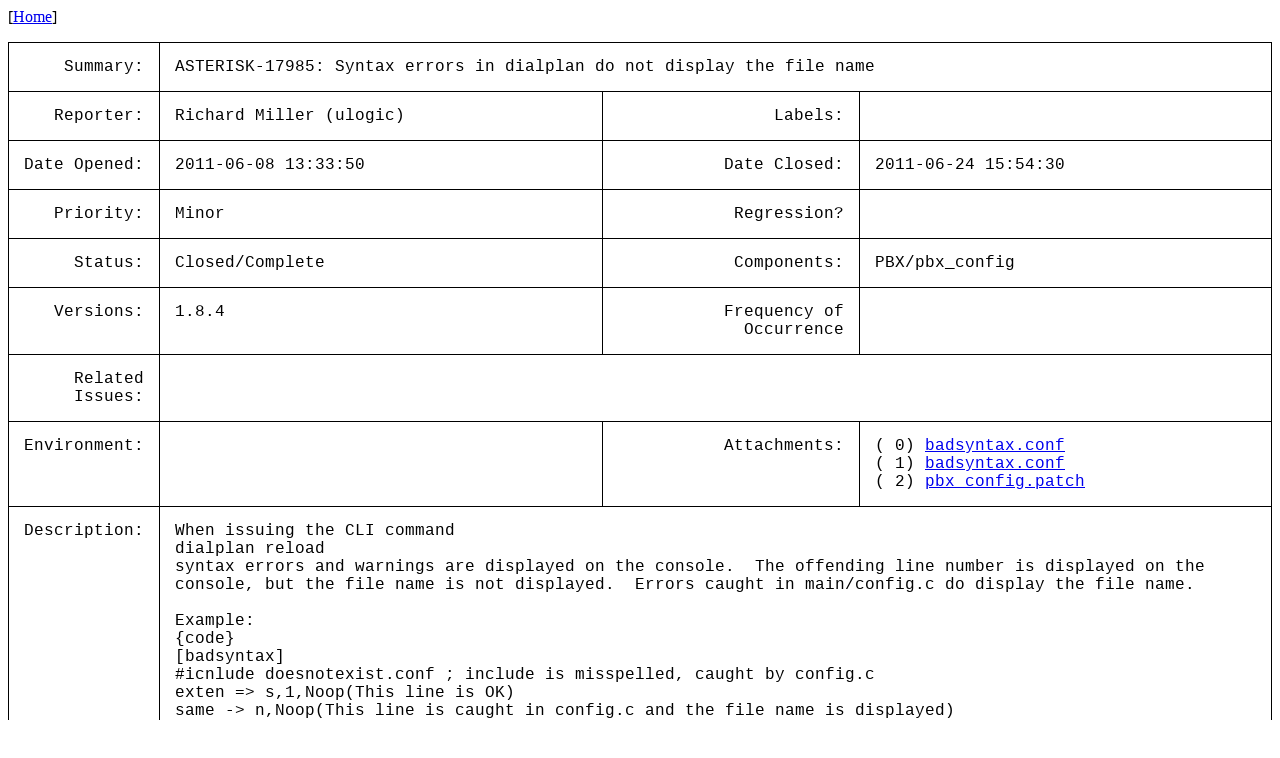

--- FILE ---
content_type: text/html; charset=utf-8
request_url: https://issues-archive.asterisk.org/ASTERISK-17985
body_size: 5017
content:

<html>
<head>
 <meta name="viewport" content="width=device-width, initial-scale=1">
<style>
    table.outer {
        border-collapse: collapse;
    }
    table.outer td {
        border: 1px solid;
        padding: 15px;
    }
    td {
        font-family: "Lucida Console", "Courier New", monospace;
        vertical-align: text-top;
    }

    .title {
        text-align: right;
    }

    table.inner td {
        border: 0px;
        padding: 5px;
    }

</style>
<title>ASTERISK-17985: Syntax errors in dialplan do not display the file name</title></head>
<body>
[<a href='/'>Home</a>]<p><table class='outer'>
<tr><td class='title'>Summary:</td><td colspan=3>ASTERISK-17985: Syntax errors in dialplan do not display the file name</td></tr>
<tr><td class='title'>Reporter:</td><td>Richard Miller (ulogic)</td><td class='title'>Labels:</td><td></td></tr>
<tr><td class='title'>Date Opened:</td><td>2011-06-08 13:33:50</td><td class='title'>Date Closed:</td><td>2011-06-24 15:54:30</td></tr>
<tr><td class='title'>Priority:</td><td>Minor</td><td class='title'>Regression?</td><td></td></tr>
<tr><td class='title'>Status:</td><td>Closed/Complete</td><td class='title'>Components:</td><td>PBX/pbx_config </td></tr>
<tr><td class='title'>Versions:</td><td>1.8.4 </td><td class='title'>Frequency of<br>Occurrence</td><td></td></tr>
<tr><td class='title'>Related<br>Issues:</td><td colspan=3><table class='inner'></table></td></tr>
<tr><td class='title'>Environment:</td><td></td><td class='title'>Attachments:</td><td>( 0) <a href='../attachments/17/ASTERISK-17985/00-badsyntax.conf'>badsyntax.conf</a><br>( 1) <a href='../attachments/17/ASTERISK-17985/01-badsyntax.conf'>badsyntax.conf</a><br>( 2) <a href='../attachments/17/ASTERISK-17985/02-pbx_config.patch'>pbx_config.patch</a><br></td></tr>
<tr><td class='title'>Description:</td><td colspan=3>When issuing the CLI command<br>
dialplan reload<br>
syntax errors and warnings are displayed on the console. &nbsp;The offending line number is displayed on the console, but the file name is not displayed. &nbsp;Errors caught in main/config.c do display the file name.<br>
<br>
Example:<br>
{code}<br>
[badsyntax]<br>
#icnlude doesnotexist.conf ; include is misspelled, caught by config.c<br>
exten =&gt; s,1,Noop(This line is OK)<br>
 same -&gt; n,Noop(This line is caught in config.c and the file name is displayed)<br>
 sane =&gt; n,Verbose(3,We got here) ; same is misspelled<br>
 same =&gt; n,Set(semicolon=;) ; semicolon must be escaped and won&#x27;t work like this<br>
 same =&gt; n,Noop(A) semicolon contains &#x27;${semicolon}&#x27; with length ${$LEN(${semicolon})}) ; warning for unmatched parentheses<br>
 same =&gt; n,MSet(semicolon=&quot;\;&quot;) ; This one works correctly<br>
 same =&gt; n,Noop(B) semicolon contains &#x27;${semicolon}&#x27; with length ${$LEN(${semicolon})})<br>
 same =&gt; n,ExecIf($[&quot;${CHANNEL:-2:1}&quot; = &quot;;&quot;],Verbose(We have a semicolon)) ; semicolon must be escaped<br>
 same =&gt; n,Set(tech=${CUT(${EXTEN},/,1)) ; missing right brace, not detected until runtime<br>
 sane =&gt; n,Hangup() ; same is misspelled<br>
<br>
exten -&gt; i,Hangup() ; missing = caught in config.c<br>
<br>
[badhangup]<br>
 same =&gt; n,Noop(Unexpected hangup) ; missing priority 1<br>
{code}<br>
</td></tr>
<tr><td class='title'>Comments:</td><td colspan=3>By: Richard Miller (ulogic) 2011-06-08 13:47:18.842-0500<br><br>This has a &quot;correction&quot; to produce the error as commented, where &quot;same&quot; is misspelled as &quot;sane&quot;.<br><hr>
By: Richard Miller (ulogic) 2011-06-14 08:25:31.567-0500<br><br>Maybe this is not the right place for this comment, but I am not sure where to post it. &nbsp;The issue got migrated to issue 18012 and I got an email to that effect, but when I try to navigate to<br>
https://issues.asterisk.org/jira/browse/ASTERISK-18012<br>
<br>
I get the following error:<br>
<br>
Permission Violation<br>
<br>
It seems that you have tried to perform an operation which you are not permitted to perform.<br>
<br>
If you think this message is wrong, please consult your administrators about getting the necessary permissions.<br><hr>
By: Richard Mudgett (rmudgett) 2011-06-24 15:52:28.364-0500<br><br>Trunk -r324850<br>
<br>
Merged revisions 324849 via svnmerge from<br>
https://origsvn.digium.com/svn/asterisk/branches/1.8<br>
<br>
........<br>
 &nbsp;r324849 | rmudgett | 2011-06-24 15:46:01 -0500 (Fri, 24 Jun 2011) | 15 lines<br>
<br>
 &nbsp;Syntax errors in dialplan do not display the file name.<br>
<br>
 &nbsp;When issuing the CLI command &quot;dialplan reload&quot; syntax errors and warnings<br>
 &nbsp;are displayed on the console. &nbsp;The offending line number is displayed on<br>
 &nbsp;the console, but the file name is not displayed. &nbsp;Errors caught in<br>
 &nbsp;main/config.c do display the file name.<br>
<br>
 &nbsp;(closes issue ASTERISK-17985)<br>
 &nbsp;Reported by: ulogic<br>
 &nbsp;Patches:<br>
 &nbsp; &nbsp; &nbsp; &nbsp;pbx_config.patch uploaded by ulogic (License #5685) modified format<br>
 &nbsp;Tested by: rmudgett<br>
<br>
 &nbsp;JIRA SWP-3554<br>
........<br>
<br><hr>
</table>
</body></html>
